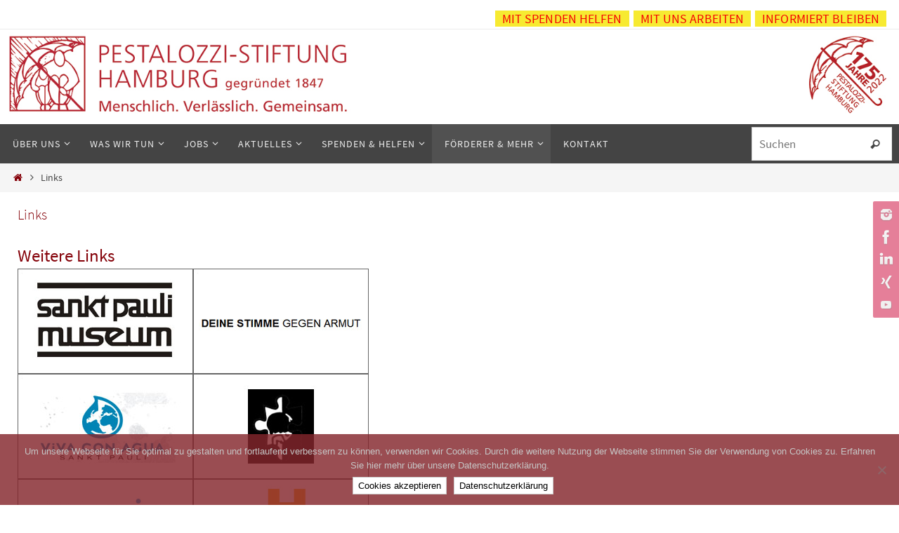

--- FILE ---
content_type: text/html; charset=UTF-8
request_url: https://pestalozzi-hamburg.de/links/
body_size: 10334
content:
<!DOCTYPE html>
<html lang="de" prefix="og: https://ogp.me/ns#">
<head>
<meta name="viewport" content="width=device-width, user-scalable=no, initial-scale=1.0, minimum-scale=1.0, maximum-scale=1.0">
<meta http-equiv="Content-Type" content="text/html; charset=UTF-8" />
<link rel="profile" href="http://gmpg.org/xfn/11" />
<link rel="pingback" href="https://pestalozzi-hamburg.de/xmlrpc.php" />
<script>var disableStr = 'ga-disable-UA-125794231-1'; if (document.cookie.indexOf(disableStr + '=true') > -1) { window[disableStr] = true; }</script>
<!-- Suchmaschinen-Optimierung durch Rank Math PRO - https://rankmath.com/ -->
<link media="all" href="https://pestalozzi-hamburg.de/wp-content/cache/autoptimize/css/autoptimize_bda03467a5cce7e76a08825da346e4c7.css" rel="stylesheet"><title>Links der Pestalozzi-Stiftung Hamburg</title>
<meta name="description" content="Weitere Links der Pestalozzi-Stiftung Hamburg"/>
<meta name="robots" content="follow, index, max-snippet:-1, max-video-preview:-1, max-image-preview:large"/>
<link rel="canonical" href="https://pestalozzi-hamburg.de/links/" />
<meta property="og:locale" content="de_DE" />
<meta property="og:type" content="article" />
<meta property="og:title" content="Links der Pestalozzi-Stiftung Hamburg" />
<meta property="og:description" content="Weitere Links der Pestalozzi-Stiftung Hamburg" />
<meta property="og:url" content="https://pestalozzi-hamburg.de/links/" />
<meta property="og:site_name" content="Pestalozzi Stiftung Hamburg" />
<meta property="article:publisher" content="https://www.facebook.com/PestalozziStiftungHamburg" />
<meta property="og:updated_time" content="2018-04-20T11:43:46+02:00" />
<meta property="article:published_time" content="2016-05-04T13:31:33+02:00" />
<meta property="article:modified_time" content="2018-04-20T11:43:46+02:00" />
<meta name="twitter:card" content="summary_large_image" />
<meta name="twitter:title" content="Links der Pestalozzi-Stiftung Hamburg" />
<meta name="twitter:description" content="Weitere Links der Pestalozzi-Stiftung Hamburg" />
<meta name="twitter:site" content="@PestalozziHH" />
<meta name="twitter:creator" content="@PestalozziHH" />
<meta name="twitter:label1" content="Lesedauer" />
<meta name="twitter:data1" content="Weniger als eine Minute" />
<script type="application/ld+json" class="rank-math-schema-pro">{"@context":"https://schema.org","@graph":[{"@type":"Organization","@id":"https://pestalozzi-hamburg.de/#organization","name":"Pestalozzi Stiftung Hamburg","url":"https://pestalozzi-hamburg.de","sameAs":["https://www.facebook.com/PestalozziStiftungHamburg","https://twitter.com/PestalozziHH"]},{"@type":"WebSite","@id":"https://pestalozzi-hamburg.de/#website","url":"https://pestalozzi-hamburg.de","name":"Pestalozzi Stiftung Hamburg","publisher":{"@id":"https://pestalozzi-hamburg.de/#organization"},"inLanguage":"de"},{"@type":"BreadcrumbList","@id":"https://pestalozzi-hamburg.de/links/#breadcrumb","itemListElement":[{"@type":"ListItem","position":"1","item":{"@id":"https://pestalozzi-hamburg.de","name":"Startseite"}},{"@type":"ListItem","position":"2","item":{"@id":"https://pestalozzi-hamburg.de/links/","name":"Links"}}]},{"@type":"WebPage","@id":"https://pestalozzi-hamburg.de/links/#webpage","url":"https://pestalozzi-hamburg.de/links/","name":"Links der Pestalozzi-Stiftung Hamburg","datePublished":"2016-05-04T13:31:33+02:00","dateModified":"2018-04-20T11:43:46+02:00","isPartOf":{"@id":"https://pestalozzi-hamburg.de/#website"},"inLanguage":"de","breadcrumb":{"@id":"https://pestalozzi-hamburg.de/links/#breadcrumb"}},{"@type":"Person","@id":"https://pestalozzi-hamburg.de/author/nadine/","name":"nadine","url":"https://pestalozzi-hamburg.de/author/nadine/","image":{"@type":"ImageObject","@id":"https://secure.gravatar.com/avatar/bad1135746b6cd656d6262e71cd9210e803cb890a2d751e1c7abe49f913740d9?s=96&amp;d=mm&amp;r=g","url":"https://secure.gravatar.com/avatar/bad1135746b6cd656d6262e71cd9210e803cb890a2d751e1c7abe49f913740d9?s=96&amp;d=mm&amp;r=g","caption":"nadine","inLanguage":"de"},"worksFor":{"@id":"https://pestalozzi-hamburg.de/#organization"}},{"@type":"Article","headline":"Links der Pestalozzi-Stiftung Hamburg","keywords":"Links der Pestalozzi-Stiftung Hamburg","datePublished":"2016-05-04T13:31:33+02:00","dateModified":"2018-04-20T11:43:46+02:00","author":{"@id":"https://pestalozzi-hamburg.de/author/nadine/","name":"nadine"},"publisher":{"@id":"https://pestalozzi-hamburg.de/#organization"},"description":"Weitere Links der Pestalozzi-Stiftung Hamburg","name":"Links der Pestalozzi-Stiftung Hamburg","@id":"https://pestalozzi-hamburg.de/links/#richSnippet","isPartOf":{"@id":"https://pestalozzi-hamburg.de/links/#webpage"},"inLanguage":"de","mainEntityOfPage":{"@id":"https://pestalozzi-hamburg.de/links/#webpage"}}]}</script>
<!-- /Rank Math WordPress SEO Plugin -->

<link href='https://fonts.gstatic.com' crossorigin='anonymous' rel='preconnect' />
<link href='https://ajax.googleapis.com' rel='preconnect' />
<link href='https://fonts.googleapis.com' rel='preconnect' />
<link rel="alternate" type="application/rss+xml" title="Pestalozzi Stiftung Hamburg &raquo; Feed" href="https://pestalozzi-hamburg.de/feed/" />
<link rel="alternate" type="application/rss+xml" title="Pestalozzi Stiftung Hamburg &raquo; Kommentar-Feed" href="https://pestalozzi-hamburg.de/comments/feed/" />
<link rel="alternate" title="oEmbed (JSON)" type="application/json+oembed" href="https://pestalozzi-hamburg.de/wp-json/oembed/1.0/embed?url=https%3A%2F%2Fpestalozzi-hamburg.de%2Flinks%2F" />
<link rel="alternate" title="oEmbed (XML)" type="text/xml+oembed" href="https://pestalozzi-hamburg.de/wp-json/oembed/1.0/embed?url=https%3A%2F%2Fpestalozzi-hamburg.de%2Flinks%2F&#038;format=xml" />



















<script type="text/javascript" id="cookie-notice-front-js-before">
/* <![CDATA[ */
var cnArgs = {"ajaxUrl":"https:\/\/pestalozzi-hamburg.de\/wp-admin\/admin-ajax.php","nonce":"1c2a537729","hideEffect":"slide","position":"bottom","onScroll":false,"onScrollOffset":100,"onClick":false,"cookieName":"cookie_notice_accepted","cookieTime":2592000,"cookieTimeRejected":2592000,"globalCookie":false,"redirection":false,"cache":false,"revokeCookies":false,"revokeCookiesOpt":"automatic"};

//# sourceURL=cookie-notice-front-js-before
/* ]]> */
</script>

<script type="text/javascript" src="https://pestalozzi-hamburg.de/wp-includes/js/jquery/jquery.min.js?ver=3.7.1" id="jquery-core-js"></script>

<script type="text/javascript" id="foobox-free-min-js-before">
/* <![CDATA[ */
/* Run FooBox FREE (v2.7.35) */
var FOOBOX = window.FOOBOX = {
	ready: true,
	disableOthers: false,
	o: {wordpress: { enabled: true }, fitToScreen:true, closeOnOverlayClick:false, captions: { dataTitle: ["captionTitle","title"], dataDesc: ["captionDesc","description"] }, rel: '', excludes:'.fbx-link,.nofoobox,.nolightbox,a[href*="pinterest.com/pin/create/button/"]', affiliate : { enabled: false }, error: "Inhalt konnte nicht geladen werden"},
	selectors: [
		".foogallery-container.foogallery-lightbox-foobox", ".foogallery-container.foogallery-lightbox-foobox-free", ".foobox"
	],
	pre: function( $ ){
		// Custom JavaScript (Pre)
		
	},
	post: function( $ ){
		// Custom JavaScript (Post)
		
		// Custom Captions Code
		
	},
	custom: function( $ ){
		// Custom Extra JS
		
	}
};
//# sourceURL=foobox-free-min-js-before
/* ]]> */
</script>

<link rel="https://api.w.org/" href="https://pestalozzi-hamburg.de/wp-json/" /><link rel="alternate" title="JSON" type="application/json" href="https://pestalozzi-hamburg.de/wp-json/wp/v2/pages/78" /><link rel="EditURI" type="application/rsd+xml" title="RSD" href="https://pestalozzi-hamburg.de/xmlrpc.php?rsd" />
<meta name="generator" content="WordPress 6.9" />
<link rel='shortlink' href='https://pestalozzi-hamburg.de/?p=78' />
<link rel="icon" href="https://pestalozzi-hamburg.de/wp-content/uploads/2016/10/Nur_Logo_800-150x148.jpg" sizes="32x32" />
<link rel="icon" href="https://pestalozzi-hamburg.de/wp-content/uploads/2016/10/Nur_Logo_800-e1477563967546.jpg" sizes="192x192" />
<link rel="apple-touch-icon" href="https://pestalozzi-hamburg.de/wp-content/uploads/2016/10/Nur_Logo_800-e1477563967546.jpg" />
<meta name="msapplication-TileImage" content="https://pestalozzi-hamburg.de/wp-content/uploads/2016/10/Nur_Logo_800-e1477563967546.jpg" />
<!--[if lt IE 9]>
<script>
document.createElement('header');
document.createElement('nav');
document.createElement('section');
document.createElement('article');
document.createElement('aside');
document.createElement('footer');
</script>
<![endif]-->
		
		</head>
<body class="wp-singular page-template-default page page-id-78 wp-theme-nirvana wp-child-theme-nirvana-child cookies-not-set metaslider-plugin nirvana-image-none caption-simple nirvana-comment-placeholders nirvana-menu-left">

		<a class="skip-link screen-reader-text" href="#main" title="Zum Inhalt springen"> Zum Inhalt springen </a>
	
<div id="wrapper" class="hfeed">
<div id="topbar" ><div id="topbar-inner"> <nav class="topmenu"><ul id="menu-oberes-menue" class="menu"><li id="menu-item-12866" class="menu-item menu-item-type-taxonomy menu-item-object-category menu-item-12866"><a href="https://pestalozzi-hamburg.de/spendenprojekte/">Mit Spenden helfen</a></li>
<li id="menu-item-15140" class="menu-item menu-item-type-taxonomy menu-item-object-category menu-item-15140"><a href="https://pestalozzi-hamburg.de/unsere-aktuellen-stellenangebote/">Mit uns arbeiten</a></li>
<li id="menu-item-18243" class="menu-item menu-item-type-post_type menu-item-object-page menu-item-18243"><a href="https://pestalozzi-hamburg.de/newsletter/">Informiert bleiben</a></li>
</ul></nav> </div></div>
<div class="socials" id="srights">
			<a  target="_blank"  href="https://www.instagram.com/pestalozzistiftung.hamburg/"
			class="socialicons social-Instagram" title="Instagram">
				<noscript><img alt="Instagram" src="https://pestalozzi-hamburg.de/wp-content/themes/nirvana/images/socials/Instagram.png" /></noscript><img class="lazyload" alt="Instagram" src='data:image/svg+xml,%3Csvg%20xmlns=%22http://www.w3.org/2000/svg%22%20viewBox=%220%200%20210%20140%22%3E%3C/svg%3E' data-src="https://pestalozzi-hamburg.de/wp-content/themes/nirvana/images/socials/Instagram.png" />
			</a>
			<a  target="_blank"  href="https://www.facebook.com/PestalozziStiftungHamburg"
			class="socialicons social-Facebook" title="Facebook">
				<noscript><img alt="Facebook" src="https://pestalozzi-hamburg.de/wp-content/themes/nirvana/images/socials/Facebook.png" /></noscript><img class="lazyload" alt="Facebook" src='data:image/svg+xml,%3Csvg%20xmlns=%22http://www.w3.org/2000/svg%22%20viewBox=%220%200%20210%20140%22%3E%3C/svg%3E' data-src="https://pestalozzi-hamburg.de/wp-content/themes/nirvana/images/socials/Facebook.png" />
			</a>
			<a  target="_blank"  href="http://www.linkedin.com/company/pestalozzi-stiftung-hamburg"
			class="socialicons social-LinkedIn" title="LinkedIn">
				<noscript><img alt="LinkedIn" src="https://pestalozzi-hamburg.de/wp-content/themes/nirvana/images/socials/LinkedIn.png" /></noscript><img class="lazyload" alt="LinkedIn" src='data:image/svg+xml,%3Csvg%20xmlns=%22http://www.w3.org/2000/svg%22%20viewBox=%220%200%20210%20140%22%3E%3C/svg%3E' data-src="https://pestalozzi-hamburg.de/wp-content/themes/nirvana/images/socials/LinkedIn.png" />
			</a>
			<a  target="_blank"  href="https://www.xing.com/companies/pestalozzi-stiftunghamburg"
			class="socialicons social-Xing" title="Xing">
				<noscript><img alt="Xing" src="https://pestalozzi-hamburg.de/wp-content/themes/nirvana/images/socials/Xing.png" /></noscript><img class="lazyload" alt="Xing" src='data:image/svg+xml,%3Csvg%20xmlns=%22http://www.w3.org/2000/svg%22%20viewBox=%220%200%20210%20140%22%3E%3C/svg%3E' data-src="https://pestalozzi-hamburg.de/wp-content/themes/nirvana/images/socials/Xing.png" />
			</a>
			<a  target="_blank"  href="https://www.youtube.com/user/PestalozziStiftungHH"
			class="socialicons social-YouTube" title="YouTube">
				<noscript><img alt="YouTube" src="https://pestalozzi-hamburg.de/wp-content/themes/nirvana/images/socials/YouTube.png" /></noscript><img class="lazyload" alt="YouTube" src='data:image/svg+xml,%3Csvg%20xmlns=%22http://www.w3.org/2000/svg%22%20viewBox=%220%200%20210%20140%22%3E%3C/svg%3E' data-src="https://pestalozzi-hamburg.de/wp-content/themes/nirvana/images/socials/YouTube.png" />
			</a></div>
<div id="header-full">
	<header id="header">
		<div id="masthead">
					<div id="branding" role="banner"><!--Inhalt steht in der header.php des Child-Themes ...von hier ...<br-->
				                    <noscript><img src="https://pestalozzi-hamburg.de/wp-content/uploads/headerbilder/Header-1260x151px.jpg" alt="Pestalozzi-Hamburg"
						srcset="https://pestalozzi-hamburg.de/wp-content/uploads/headerbilder/Header-600x151px.jpg 600w,
								https://pestalozzi-hamburg.de/wp-content/uploads/headerbilder/Header-1000x151px.jpg 1000w,
								https://pestalozzi-hamburg.de/wp-content/uploads/headerbilder/Header-1260x151px.jpg 1260w,
								https://pestalozzi-hamburg.de/wp-content/uploads/headerbilder/Header-1600x151px.jpg 1600w"></noscript><img class="lazyload" src='data:image/svg+xml,%3Csvg%20xmlns=%22http://www.w3.org/2000/svg%22%20viewBox=%220%200%20210%20140%22%3E%3C/svg%3E' data-src="https://pestalozzi-hamburg.de/wp-content/uploads/headerbilder/Header-1260x151px.jpg" alt="Pestalozzi-Hamburg"
					 data-srcset="https://pestalozzi-hamburg.de/wp-content/uploads/headerbilder/Header-600x151px.jpg 600w,
								https://pestalozzi-hamburg.de/wp-content/uploads/headerbilder/Header-1000x151px.jpg 1000w,
								https://pestalozzi-hamburg.de/wp-content/uploads/headerbilder/Header-1260x151px.jpg 1260w,
								https://pestalozzi-hamburg.de/wp-content/uploads/headerbilder/Header-1600x151px.jpg 1600w">
										
								<div style="clear:both;"></div><!-- ... bis hier!-->
			</div><!-- #branding -->
			<a id="nav-toggle"><span>&nbsp;</span></a>
			<nav id="access" role="navigation">
					<div class="skip-link screen-reader-text"><a href="#content" title="Zum Inhalt springen">Zum Inhalt springen</a></div>
	<div class="menu"><ul id="prime_nav" class="menu"><li id="menu-item-17" class="menu-item menu-item-type-custom menu-item-object-custom menu-item-has-children menu-item-17"><a><span>Über uns</span></a>
<ul class="sub-menu">
	<li id="menu-item-11168" class="menu-item menu-item-type-post_type menu-item-object-page menu-item-11168"><a href="https://pestalozzi-hamburg.de/moin/"><span>MOIN &#8211; Alles in GANZ kurz</span></a></li>
	<li id="menu-item-42" class="menu-item menu-item-type-post_type menu-item-object-page menu-item-42"><a href="https://pestalozzi-hamburg.de/geschichte/"><span>Geschichte</span></a></li>
	<li id="menu-item-41" class="menu-item menu-item-type-post_type menu-item-object-page menu-item-41"><a href="https://pestalozzi-hamburg.de/gegenwart/"><span>Gegenwart</span></a></li>
	<li id="menu-item-10051" class="menu-item menu-item-type-post_type menu-item-object-page menu-item-10051"><a href="https://pestalozzi-hamburg.de/stiftung/"><span>Personen &#038; Bereiche</span></a></li>
	<li id="menu-item-10036" class="menu-item menu-item-type-post_type menu-item-object-page menu-item-10036"><a href="https://pestalozzi-hamburg.de/grundlagen/"><span>Satzung &#038; Leitbild</span></a></li>
</ul>
</li>
<li id="menu-item-18" class="menu-item menu-item-type-custom menu-item-object-custom menu-item-has-children menu-item-18"><a><span>Was wir tun</span></a>
<ul class="sub-menu">
	<li id="menu-item-1938" class="menu-item menu-item-type-post_type menu-item-object-page menu-item-1938"><a href="https://pestalozzi-hamburg.de/assistenz-zur-teilhabe/"><span>Assistenz zur Teilhabe</span></a></li>
	<li id="menu-item-1384" class="menu-item menu-item-type-post_type menu-item-object-page menu-item-1384"><a href="https://pestalozzi-hamburg.de/kinder-jugendliche-familien/"><span>Kinder, Jugendliche &#038; Familien</span></a></li>
	<li id="menu-item-1656" class="menu-item menu-item-type-post_type menu-item-object-page menu-item-1656"><a href="https://pestalozzi-hamburg.de/offene-kinder-und-jugendarbeit/"><span>Offene Kinder- &#038; Jugendarbeit</span></a></li>
	<li id="menu-item-45" class="menu-item menu-item-type-post_type menu-item-object-page menu-item-45"><a href="https://pestalozzi-hamburg.de/betreuung-und-foerderung-in-kitas/"><span>Betreuung &#038; Förderung in Kitas</span></a></li>
	<li id="menu-item-1203" class="menu-item menu-item-type-post_type menu-item-object-page menu-item-1203"><a href="https://pestalozzi-hamburg.de/betreuung-in-schulen/"><span>Betreuung in Schulen</span></a></li>
	<li id="menu-item-1230" class="menu-item menu-item-type-post_type menu-item-object-page menu-item-1230"><a href="https://pestalozzi-hamburg.de/integration-in-arbeit/"><span>Integration in Arbeit</span></a></li>
	<li id="menu-item-14506" class="menu-item menu-item-type-post_type menu-item-object-page menu-item-14506"><a href="https://pestalozzi-hamburg.de/sucht-wohnungslosigkeit/"><span>Sucht &#038; Wohnungslosigkeit</span></a></li>
</ul>
</li>
<li id="menu-item-1290" class="menu-item menu-item-type-custom menu-item-object-custom menu-item-has-children menu-item-1290"><a href="https://pestalozzi-hamburg.de/unsere-aktuellen-stellenangebote/"><span>Jobs</span></a>
<ul class="sub-menu">
	<li id="menu-item-19242" class="menu-item menu-item-type-custom menu-item-object-custom menu-item-19242"><a href="https://pestalozzi-hamburg.de/unsere-stellenangebote"><span>Stellenangebote</span></a></li>
	<li id="menu-item-1291" class="menu-item menu-item-type-post_type menu-item-object-page menu-item-1291"><a href="https://pestalozzi-hamburg.de/die-pestalozzi-stiftung-hamburg-als-arbeitgeber/"><span>Wir als Arbeitgeber</span></a></li>
	<li id="menu-item-4007" class="menu-item menu-item-type-taxonomy menu-item-object-category menu-item-4007"><a href="https://pestalozzi-hamburg.de/menschen/"><span>Menschen in der Stiftung</span></a></li>
</ul>
</li>
<li id="menu-item-1367" class="menu-item menu-item-type-custom menu-item-object-custom menu-item-has-children menu-item-1367"><a href="https://pestalozzi-hamburg.de/aktuelles"><span>Aktuelles</span></a>
<ul class="sub-menu">
	<li id="menu-item-9771" class="menu-item menu-item-type-custom menu-item-object-custom menu-item-9771"><a href="https://pestalozzi-hamburg.de/aktuelles"><span>Neuigkeiten</span></a></li>
	<li id="menu-item-19312" class="menu-item menu-item-type-post_type menu-item-object-page menu-item-19312"><a href="https://pestalozzi-hamburg.de/newsletter/"><span>Unterm Schirm (Newsletter)</span></a></li>
	<li id="menu-item-9574" class="menu-item menu-item-type-custom menu-item-object-custom menu-item-9574"><a href="https://pestalozzi-hamburg.de/publikationen/"><span>Bücher (und Podcast)</span></a></li>
	<li id="menu-item-9097" class="menu-item menu-item-type-post_type menu-item-object-page menu-item-9097"><a href="https://pestalozzi-hamburg.de/wir-im-netz/"><span>MEHR: Wir im Internet</span></a></li>
</ul>
</li>
<li id="menu-item-5100" class="menu-item menu-item-type-custom menu-item-object-custom menu-item-has-children menu-item-5100"><a href="https://pestalozzi-hamburg.de/spenden/"><span>Spenden &#038; helfen</span></a>
<ul class="sub-menu">
	<li id="menu-item-14103" class="menu-item menu-item-type-post_type menu-item-object-page menu-item-14103"><a href="https://pestalozzi-hamburg.de/spenden/"><span>Jetzt spenden</span></a></li>
	<li id="menu-item-12828" class="menu-item menu-item-type-taxonomy menu-item-object-category menu-item-12828"><a href="https://pestalozzi-hamburg.de/spendenprojekte/"><span>Spendenprojekte</span></a></li>
	<li id="menu-item-15876" class="menu-item menu-item-type-post_type menu-item-object-page menu-item-15876"><a href="https://pestalozzi-hamburg.de/hh-aus-kniehoehe/"><span>Hamburg aus Kniehöhe</span></a></li>
</ul>
</li>
<li id="menu-item-24" class="menu-item menu-item-type-custom menu-item-object-custom current-menu-ancestor current-menu-parent menu-item-has-children menu-item-24"><a><span>Förderer &#038; mehr</span></a>
<ul class="sub-menu">
	<li id="menu-item-82" class="menu-item menu-item-type-post_type menu-item-object-page menu-item-82"><a href="https://pestalozzi-hamburg.de/foerderer/"><span>Förderer</span></a></li>
	<li id="menu-item-3985" class="menu-item menu-item-type-taxonomy menu-item-object-category menu-item-3985"><a href="https://pestalozzi-hamburg.de/freundes-und-foerderverein/"><span>Förderverein</span></a></li>
	<li id="menu-item-81" class="menu-item menu-item-type-post_type menu-item-object-page menu-item-81"><a href="https://pestalozzi-hamburg.de/partner/"><span>Unsere Partner</span></a></li>
	<li id="menu-item-80" class="menu-item menu-item-type-post_type menu-item-object-page current-menu-item page_item page-item-78 current_page_item menu-item-80"><a href="https://pestalozzi-hamburg.de/links/" aria-current="page"><span>Links</span></a></li>
	<li id="menu-item-9582" class="menu-item menu-item-type-post_type menu-item-object-page menu-item-9582"><a href="https://pestalozzi-hamburg.de/nachhaltigkeit-green-planet/"><span>Nachhaltigkeit</span></a></li>
</ul>
</li>
<li id="menu-item-97" class="menu-item menu-item-type-post_type menu-item-object-page menu-item-97"><a href="https://pestalozzi-hamburg.de/kontakt/"><span>Kontakt</span></a></li>
<li class='menu-main-search'> 
<form role="search" method="get" class="searchform" action="https://pestalozzi-hamburg.de/">
	<label>
		<span class="screen-reader-text">Suchen nach:</span>
		<input type="search" class="s" placeholder="Suchen" value="" name="s" />
	</label>
	<button type="submit" class="searchsubmit"><span class="screen-reader-text">Suchen</span><i class="crycon-search"></i></button>
</form>
 </li></ul></div>			</nav><!-- #access -->
			
			
		</div><!-- #masthead -->
	</header><!-- #header -->
</div><!-- #header-full -->

<div style="clear:both;height:0;"> </div>
<div id="breadcrumbs"><div id="breadcrumbs-box"><a href="https://pestalozzi-hamburg.de"><i class="crycon-homebread"></i><span class="screen-reader-text">Start</span></a><i class="crycon-angle-right"></i> <span class="current">Links</span></div></div><div id="main">
		<div id="toTop"><i class="crycon-back2top"></i> </div>	<div  id="forbottom" >
				<section id="container" class="two-columns-right">

			<div id="content" role="main">
			
				
		<div id="post-78" class="post-78 page type-page status-publish hentry">
							<h1 class="entry-title">Links</h1>
			
			<div class="entry-content">
				<h2>Weitere Links</h2>

			<div class="foogallery foogallery-container foogallery-default foogallery-lightbox-none fg-left fg-default fg-ready fg-light fg-loading-pulse fg-loaded-fade-in fg-hover-fade" id="foogallery-gallery-5966" data-foogallery="{&quot;item&quot;:{&quot;showCaptionTitle&quot;:false,&quot;showCaptionDescription&quot;:false},&quot;lazy&quot;:true}" style="--fg-title-line-clamp: 0; --fg-description-line-clamp: 0;" >
	<div class="fg-item fg-type-iframe fg-idle"><figure class="fg-item-inner"><a href="http://sankt-pauli-museum.de" target="_blank" data-attachment-id="241" data-type="iframe" class="fg-thumb" rel="noopener"><span class="fg-image-wrap"><img decoding="async" alt="St Pauli Museum" width="250" height="150" class="skip-lazy fg-image" data-src-fg="https://pestalozzi-hamburg.de/wp-content/uploads/2016/05/st_pauli_museum_01.jpg" src="data:image/svg+xml,%3Csvg%20xmlns%3D%22http%3A%2F%2Fwww.w3.org%2F2000%2Fsvg%22%20width%3D%22250%22%20height%3D%22150%22%20viewBox%3D%220%200%20250%20150%22%3E%3C%2Fsvg%3E" loading="eager"></span><span class="fg-image-overlay"></span></a></figure><div class="fg-loader"></div></div><div class="fg-item fg-type-iframe fg-idle"><figure class="fg-item-inner"><a href="http://venro.org/home/" target="_blank" data-attachment-id="242" data-type="iframe" class="fg-thumb" rel="noopener"><span class="fg-image-wrap"><img decoding="async" alt="Deine Stimme gegen Armut" width="250" height="150" class="skip-lazy fg-image" data-src-fg="https://pestalozzi-hamburg.de/wp-content/uploads/2016/05/stimme_gegen_armut_01.jpg" src="data:image/svg+xml,%3Csvg%20xmlns%3D%22http%3A%2F%2Fwww.w3.org%2F2000%2Fsvg%22%20width%3D%22250%22%20height%3D%22150%22%20viewBox%3D%220%200%20250%20150%22%3E%3C%2Fsvg%3E" loading="eager"></span><span class="fg-image-overlay"></span></a></figure><div class="fg-loader"></div></div><div class="fg-item fg-type-iframe fg-idle"><figure class="fg-item-inner"><a href="https://www.vivaconagua.org" target="_blank" data-attachment-id="244" data-type="iframe" class="fg-thumb" rel="noopener"><span class="fg-image-wrap"><img decoding="async" alt="Viva Con Agua" width="250" height="150" class="skip-lazy fg-image" data-src-fg="https://pestalozzi-hamburg.de/wp-content/uploads/2016/05/viva_con_aqua_01.jpg" src="data:image/svg+xml,%3Csvg%20xmlns%3D%22http%3A%2F%2Fwww.w3.org%2F2000%2Fsvg%22%20width%3D%22250%22%20height%3D%22150%22%20viewBox%3D%220%200%20250%20150%22%3E%3C%2Fsvg%3E" loading="eager"></span><span class="fg-image-overlay"></span></a></figure><div class="fg-loader"></div></div><div class="fg-item fg-type-iframe fg-idle"><figure class="fg-item-inner"><a href="https://www.autismus.de" target="_blank" data-attachment-id="238" data-type="iframe" class="fg-thumb" rel="noopener"><span class="fg-image-wrap"><img decoding="async" alt="Autismus" width="250" height="150" class="skip-lazy fg-image" data-src-fg="https://pestalozzi-hamburg.de/wp-content/uploads/2016/05/autismus_01.jpg" src="data:image/svg+xml,%3Csvg%20xmlns%3D%22http%3A%2F%2Fwww.w3.org%2F2000%2Fsvg%22%20width%3D%22250%22%20height%3D%22150%22%20viewBox%3D%220%200%20250%20150%22%3E%3C%2Fsvg%3E" loading="eager"></span><span class="fg-image-overlay"></span></a></figure><div class="fg-loader"></div></div><div class="fg-item fg-type-iframe fg-idle"><figure class="fg-item-inner"><a href="http://www.vermisste-kinder.de" target="_blank" data-attachment-id="243" data-type="iframe" class="fg-thumb" rel="noopener"><span class="fg-image-wrap"><img decoding="async" alt="Vermisste Kinder" width="250" height="150" class="skip-lazy fg-image" data-src-fg="https://pestalozzi-hamburg.de/wp-content/uploads/2016/05/vermisste_kinder_01.jpg" src="data:image/svg+xml,%3Csvg%20xmlns%3D%22http%3A%2F%2Fwww.w3.org%2F2000%2Fsvg%22%20width%3D%22250%22%20height%3D%22150%22%20viewBox%3D%220%200%20250%20150%22%3E%3C%2Fsvg%3E" loading="eager"></span><span class="fg-image-overlay"></span></a></figure><div class="fg-loader"></div></div><div class="fg-item fg-type-iframe fg-idle"><figure class="fg-item-inner"><a href="https://www.gefangene-helfen-jugendlichen.de" target="_blank" data-attachment-id="239" data-type="iframe" class="fg-thumb" rel="noopener"><span class="fg-image-wrap"><img decoding="async" alt="Gefangene Helfen Jugendliche" width="250" height="150" class="skip-lazy fg-image" data-src-fg="https://pestalozzi-hamburg.de/wp-content/uploads/2016/05/gefangene_01.jpg" src="data:image/svg+xml,%3Csvg%20xmlns%3D%22http%3A%2F%2Fwww.w3.org%2F2000%2Fsvg%22%20width%3D%22250%22%20height%3D%22150%22%20viewBox%3D%220%200%20250%20150%22%3E%3C%2Fsvg%3E" loading="eager"></span><span class="fg-image-overlay"></span></a></figure><div class="fg-loader"></div></div><div class="fg-item fg-type-iframe fg-idle"><figure class="fg-item-inner"><a href="https://www.aufstehen-gegen-rassismus.de/lokal/hamburg/" target="_blank" data-caption-title="Aufstehen gegen Rassismus" data-caption-desc="Aufstehen gegen Rassismus" data-attachment-id="3223" data-type="iframe" class="fg-thumb" rel="noopener"><span class="fg-image-wrap"><img decoding="async" alt="Aufstehen gegen Rassismus" title="Aufstehen gegen Rassismus" width="250" height="150" class="skip-lazy fg-image" data-src-fg="https://pestalozzi-hamburg.de/wp-content/uploads/2016/05/AGR.jpg" src="data:image/svg+xml,%3Csvg%20xmlns%3D%22http%3A%2F%2Fwww.w3.org%2F2000%2Fsvg%22%20width%3D%22250%22%20height%3D%22150%22%20viewBox%3D%220%200%20250%20150%22%3E%3C%2Fsvg%3E" loading="eager"></span><span class="fg-image-overlay"></span></a></figure><div class="fg-loader"></div></div></div>

<p>&nbsp;</p>
				<div style="clear:both;"></div>
											</div><!-- .entry-content -->
		</div><!-- #post-## -->

	<div id="comments" class="hideme"> 		<p class="nocomments">Die Kommentare sind geschlossen.</p>
	</div><!-- #comments -->

						</div><!-- #content -->
					<div id="secondary" class="widget-area sidey" role="complementary">
		
			<ul class="xoxo">
								<li id="text-14" class="widget widget-container widget_text">			<div class="textwidget"></div>
		</li><li id="text-12" class="widget widget-container widget_text">			<div class="textwidget"></div>
		</li>			</ul>

			
		</div>
		</section><!-- #container -->


	<div style="clear:both;"></div>
	</div> <!-- #forbottom -->

	<footer id="footer" role="contentinfo">
		<div id="colophon">
		
			
			
		</div><!-- #colophon -->

		<div id="footer2">
		
			<div id="footer2-inside">
			<nav class="footermenu"><ul id="menu-impressum" class="menu"><li id="menu-item-5331" class="menu-item menu-item-type-post_type menu-item-object-page menu-item-5331"><a href="https://pestalozzi-hamburg.de/datenschutzerklaerung/">Datenschutzerklärung</a></li>
<li id="menu-item-3279" class="menu-item menu-item-type-post_type menu-item-object-page menu-item-3279"><a href="https://pestalozzi-hamburg.de/impressum/">Impressum</a></li>
</ul></nav><div id="site-copyright">Pestalozzi-Stiftung Hamburg - gegründet 1847</div>	<em style="display:table;margin:0 auto;float:none;text-align:center;padding:7px 0;font-size:13px;">
	Präsentiert von <a target="_blank" href="http://www.cryoutcreations.eu" title="Nirvana Theme by Cryout Creations">Nirvana</a> &amp;
	<a target="_blank" href="http://wordpress.org/" title="Eine semantische, persönliche Publikationsplattform">  WordPress.</a></em>
	<div id="sfooter-full"><div class="socials" id="sfooter">
			<a  target="_blank"  href="https://www.instagram.com/pestalozzistiftung.hamburg/"
			class="socialicons social-Instagram" title="Instagram">
				<noscript><img alt="Instagram" src="https://pestalozzi-hamburg.de/wp-content/themes/nirvana/images/socials/Instagram.png" /></noscript><img class="lazyload" alt="Instagram" src='data:image/svg+xml,%3Csvg%20xmlns=%22http://www.w3.org/2000/svg%22%20viewBox=%220%200%20210%20140%22%3E%3C/svg%3E' data-src="https://pestalozzi-hamburg.de/wp-content/themes/nirvana/images/socials/Instagram.png" />
			</a>
			<a  target="_blank"  href="https://www.facebook.com/PestalozziStiftungHamburg"
			class="socialicons social-Facebook" title="Facebook">
				<noscript><img alt="Facebook" src="https://pestalozzi-hamburg.de/wp-content/themes/nirvana/images/socials/Facebook.png" /></noscript><img class="lazyload" alt="Facebook" src='data:image/svg+xml,%3Csvg%20xmlns=%22http://www.w3.org/2000/svg%22%20viewBox=%220%200%20210%20140%22%3E%3C/svg%3E' data-src="https://pestalozzi-hamburg.de/wp-content/themes/nirvana/images/socials/Facebook.png" />
			</a>
			<a  target="_blank"  href="http://www.linkedin.com/company/pestalozzi-stiftung-hamburg"
			class="socialicons social-LinkedIn" title="LinkedIn">
				<noscript><img alt="LinkedIn" src="https://pestalozzi-hamburg.de/wp-content/themes/nirvana/images/socials/LinkedIn.png" /></noscript><img class="lazyload" alt="LinkedIn" src='data:image/svg+xml,%3Csvg%20xmlns=%22http://www.w3.org/2000/svg%22%20viewBox=%220%200%20210%20140%22%3E%3C/svg%3E' data-src="https://pestalozzi-hamburg.de/wp-content/themes/nirvana/images/socials/LinkedIn.png" />
			</a>
			<a  target="_blank"  href="https://www.xing.com/companies/pestalozzi-stiftunghamburg"
			class="socialicons social-Xing" title="Xing">
				<noscript><img alt="Xing" src="https://pestalozzi-hamburg.de/wp-content/themes/nirvana/images/socials/Xing.png" /></noscript><img class="lazyload" alt="Xing" src='data:image/svg+xml,%3Csvg%20xmlns=%22http://www.w3.org/2000/svg%22%20viewBox=%220%200%20210%20140%22%3E%3C/svg%3E' data-src="https://pestalozzi-hamburg.de/wp-content/themes/nirvana/images/socials/Xing.png" />
			</a>
			<a  target="_blank"  href="https://www.youtube.com/user/PestalozziStiftungHH"
			class="socialicons social-YouTube" title="YouTube">
				<noscript><img alt="YouTube" src="https://pestalozzi-hamburg.de/wp-content/themes/nirvana/images/socials/YouTube.png" /></noscript><img class="lazyload" alt="YouTube" src='data:image/svg+xml,%3Csvg%20xmlns=%22http://www.w3.org/2000/svg%22%20viewBox=%220%200%20210%20140%22%3E%3C/svg%3E' data-src="https://pestalozzi-hamburg.de/wp-content/themes/nirvana/images/socials/YouTube.png" />
			</a></div></div>			</div> <!-- #footer2-inside -->
			
		</div><!-- #footer2 -->

	</footer><!-- #footer -->

	</div><!-- #main -->
</div><!-- #wrapper -->

<script type="speculationrules">
{"prefetch":[{"source":"document","where":{"and":[{"href_matches":"/*"},{"not":{"href_matches":["/wp-*.php","/wp-admin/*","/wp-content/uploads/*","/wp-content/*","/wp-content/plugins/*","/wp-content/themes/nirvana-child/*","/wp-content/themes/nirvana/*","/*\\?(.+)"]}},{"not":{"selector_matches":"a[rel~=\"nofollow\"]"}},{"not":{"selector_matches":".no-prefetch, .no-prefetch a"}}]},"eagerness":"conservative"}]}
</script>
<noscript><style>.lazyload{display:none;}</style></noscript><script data-noptimize="1">window.lazySizesConfig=window.lazySizesConfig||{};window.lazySizesConfig.loadMode=1;</script><script async data-noptimize="1" src='https://pestalozzi-hamburg.de/wp-content/plugins/autoptimize/classes/external/js/lazysizes.min.js?ao_version=3.1.14'></script><script type="text/javascript" src="https://pestalozzi-hamburg.de/wp-includes/js/dist/hooks.min.js?ver=dd5603f07f9220ed27f1" id="wp-hooks-js"></script>
<script type="text/javascript" src="https://pestalozzi-hamburg.de/wp-includes/js/dist/i18n.min.js?ver=c26c3dc7bed366793375" id="wp-i18n-js"></script>
<script type="text/javascript" id="wp-i18n-js-after">
/* <![CDATA[ */
wp.i18n.setLocaleData( { 'text direction\u0004ltr': [ 'ltr' ] } );
//# sourceURL=wp-i18n-js-after
/* ]]> */
</script>

<script type="text/javascript" id="contact-form-7-js-translations">
/* <![CDATA[ */
( function( domain, translations ) {
	var localeData = translations.locale_data[ domain ] || translations.locale_data.messages;
	localeData[""].domain = domain;
	wp.i18n.setLocaleData( localeData, domain );
} )( "contact-form-7", {"translation-revision-date":"2025-10-26 03:28:49+0000","generator":"GlotPress\/4.0.3","domain":"messages","locale_data":{"messages":{"":{"domain":"messages","plural-forms":"nplurals=2; plural=n != 1;","lang":"de"},"This contact form is placed in the wrong place.":["Dieses Kontaktformular wurde an der falschen Stelle platziert."],"Error:":["Fehler:"]}},"comment":{"reference":"includes\/js\/index.js"}} );
//# sourceURL=contact-form-7-js-translations
/* ]]> */
</script>
<script type="text/javascript" id="contact-form-7-js-before">
/* <![CDATA[ */
var wpcf7 = {
    "api": {
        "root": "https:\/\/pestalozzi-hamburg.de\/wp-json\/",
        "namespace": "contact-form-7\/v1"
    }
};
//# sourceURL=contact-form-7-js-before
/* ]]> */
</script>

<script type="text/javascript" id="nirvana-frontend-js-extra">
/* <![CDATA[ */
var nirvana_settings = {"mobile":"1","fitvids":"1","contentwidth":"750"};
//# sourceURL=nirvana-frontend-js-extra
/* ]]> */
</script>



<script id="wp-emoji-settings" type="application/json">
{"baseUrl":"https://s.w.org/images/core/emoji/17.0.2/72x72/","ext":".png","svgUrl":"https://s.w.org/images/core/emoji/17.0.2/svg/","svgExt":".svg","source":{"concatemoji":"https://pestalozzi-hamburg.de/wp-includes/js/wp-emoji-release.min.js?ver=6.9"}}
</script>
<script type="module">
/* <![CDATA[ */
/*! This file is auto-generated */
const a=JSON.parse(document.getElementById("wp-emoji-settings").textContent),o=(window._wpemojiSettings=a,"wpEmojiSettingsSupports"),s=["flag","emoji"];function i(e){try{var t={supportTests:e,timestamp:(new Date).valueOf()};sessionStorage.setItem(o,JSON.stringify(t))}catch(e){}}function c(e,t,n){e.clearRect(0,0,e.canvas.width,e.canvas.height),e.fillText(t,0,0);t=new Uint32Array(e.getImageData(0,0,e.canvas.width,e.canvas.height).data);e.clearRect(0,0,e.canvas.width,e.canvas.height),e.fillText(n,0,0);const a=new Uint32Array(e.getImageData(0,0,e.canvas.width,e.canvas.height).data);return t.every((e,t)=>e===a[t])}function p(e,t){e.clearRect(0,0,e.canvas.width,e.canvas.height),e.fillText(t,0,0);var n=e.getImageData(16,16,1,1);for(let e=0;e<n.data.length;e++)if(0!==n.data[e])return!1;return!0}function u(e,t,n,a){switch(t){case"flag":return n(e,"\ud83c\udff3\ufe0f\u200d\u26a7\ufe0f","\ud83c\udff3\ufe0f\u200b\u26a7\ufe0f")?!1:!n(e,"\ud83c\udde8\ud83c\uddf6","\ud83c\udde8\u200b\ud83c\uddf6")&&!n(e,"\ud83c\udff4\udb40\udc67\udb40\udc62\udb40\udc65\udb40\udc6e\udb40\udc67\udb40\udc7f","\ud83c\udff4\u200b\udb40\udc67\u200b\udb40\udc62\u200b\udb40\udc65\u200b\udb40\udc6e\u200b\udb40\udc67\u200b\udb40\udc7f");case"emoji":return!a(e,"\ud83e\u1fac8")}return!1}function f(e,t,n,a){let r;const o=(r="undefined"!=typeof WorkerGlobalScope&&self instanceof WorkerGlobalScope?new OffscreenCanvas(300,150):document.createElement("canvas")).getContext("2d",{willReadFrequently:!0}),s=(o.textBaseline="top",o.font="600 32px Arial",{});return e.forEach(e=>{s[e]=t(o,e,n,a)}),s}function r(e){var t=document.createElement("script");t.src=e,t.defer=!0,document.head.appendChild(t)}a.supports={everything:!0,everythingExceptFlag:!0},new Promise(t=>{let n=function(){try{var e=JSON.parse(sessionStorage.getItem(o));if("object"==typeof e&&"number"==typeof e.timestamp&&(new Date).valueOf()<e.timestamp+604800&&"object"==typeof e.supportTests)return e.supportTests}catch(e){}return null}();if(!n){if("undefined"!=typeof Worker&&"undefined"!=typeof OffscreenCanvas&&"undefined"!=typeof URL&&URL.createObjectURL&&"undefined"!=typeof Blob)try{var e="postMessage("+f.toString()+"("+[JSON.stringify(s),u.toString(),c.toString(),p.toString()].join(",")+"));",a=new Blob([e],{type:"text/javascript"});const r=new Worker(URL.createObjectURL(a),{name:"wpTestEmojiSupports"});return void(r.onmessage=e=>{i(n=e.data),r.terminate(),t(n)})}catch(e){}i(n=f(s,u,c,p))}t(n)}).then(e=>{for(const n in e)a.supports[n]=e[n],a.supports.everything=a.supports.everything&&a.supports[n],"flag"!==n&&(a.supports.everythingExceptFlag=a.supports.everythingExceptFlag&&a.supports[n]);var t;a.supports.everythingExceptFlag=a.supports.everythingExceptFlag&&!a.supports.flag,a.supports.everything||((t=a.source||{}).concatemoji?r(t.concatemoji):t.wpemoji&&t.twemoji&&(r(t.twemoji),r(t.wpemoji)))});
//# sourceURL=https://pestalozzi-hamburg.de/wp-includes/js/wp-emoji-loader.min.js
/* ]]> */
</script>

<!-- Shortcodes Ultimate custom CSS - start -->

<!-- Shortcodes Ultimate custom CSS - end -->

		<!-- Cookie Notice plugin v2.5.11 by Hu-manity.co https://hu-manity.co/ -->
		<div id="cookie-notice" role="dialog" class="cookie-notice-hidden cookie-revoke-hidden cn-position-bottom" aria-label="Cookie Notice" style="background-color: rgba(132,39,44,0.82);"><div class="cookie-notice-container" style="color: #c6c6c6"><span id="cn-notice-text" class="cn-text-container">Um unsere Webseite für Sie optimal zu gestalten und fortlaufend verbessern zu können, verwenden wir Cookies. Durch die weitere Nutzung der Webseite stimmen Sie der Verwendung von Cookies zu. Erfahren Sie hier mehr über unsere Datenschutzerklärung.</span><span id="cn-notice-buttons" class="cn-buttons-container"><button id="cn-accept-cookie" data-cookie-set="accept" class="cn-set-cookie cn-button cn-button-custom button" aria-label="Cookies akzeptieren">Cookies akzeptieren</button><button data-link-url="https://pestalozzi-hamburg.de/datenschutzerklaerung/" data-link-target="_blank" id="cn-more-info" class="cn-more-info cn-button cn-button-custom button" aria-label="Datenschutzerklärung">Datenschutzerklärung</button></span><button type="button" id="cn-close-notice" data-cookie-set="accept" class="cn-close-icon" aria-label="No"></button></div>
			
		</div>
		<!-- / Cookie Notice plugin -->
<script defer src="https://pestalozzi-hamburg.de/wp-content/cache/autoptimize/js/autoptimize_1064fa19122f6f2b8944f2ab925cdfeb.js"></script></body>
</html>
